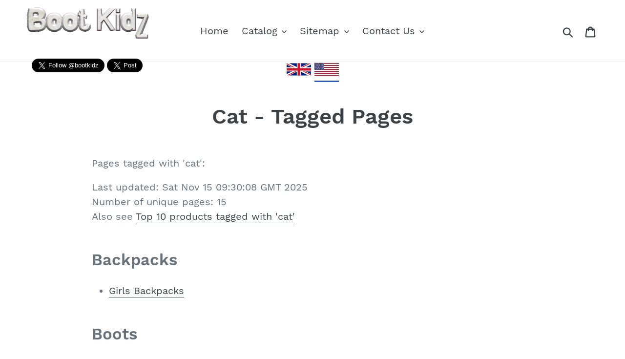

--- FILE ---
content_type: text/html; charset=utf-8
request_url: https://bootkidz.com/pages/tags-Cat
body_size: 19027
content:
<!doctype html>
<!--[if IE 9]> <html class="ie9 no-js" lang="en"> <![endif]-->
<!--[if (gt IE 9)|!(IE)]><!--> <html class="no-js" lang="en"> <!--<![endif]-->
<head>
<!-- Google tag (gtag.js) -->
<script async src="https://www.googletagmanager.com/gtag/js?id=G-H2Q6EELXL4"></script>
<script>
  window.dataLayer = window.dataLayer || [];
  function gtag(){dataLayer.push(arguments);}
  gtag('js', new Date());
  gtag('config', 'G-H2Q6EELXL4');
</script>
<!-- End Google Tag Manager -->
  
  <meta charset="utf-8">
  <meta http-equiv="X-UA-Compatible" content="IE=edge,chrome=1">
  <meta name="msvalidate.01" content="87886FEEDEB5F3776F5EBD951446FE1A" />
  <meta name="viewport" content="width=device-width,initial-scale=1">
  <meta name="theme-color" content="#557b97">
  <link rel="canonical" href="https://bootkidz.com/pages/tags-cat"><title>cat - Tagged Pages
&ndash; Bootkidz (USA)</title><meta name="description" content="Pages tagged with &#39;cat&#39;:Last updated: Sat Nov 15 09:30:08 GMT 2025Number of unique pages: 15Also see Top 10 products tagged with &#39;cat&#39; BackpacksGirls BackpacksBoots Pet Wellington Boots Pet Wellington Boots Page 2 Cat Cat Hand Puppet Cat Sofa Cat Soft Toy Cat Stickers Cat Sticky Notes Cat coat hook Cat umbrellas Kids C"><!-- /snippets/social-meta-tags.liquid -->




<meta property="og:site_name" content="Bootkidz (USA)">
<meta property="og:url" content="https://bootkidz.com/pages/tags-cat">
<meta property="og:title" content="cat - Tagged Pages">
<meta property="og:type" content="website">
<meta property="og:description" content="Pages tagged with &#39;cat&#39;:Last updated: Sat Nov 15 09:30:08 GMT 2025Number of unique pages: 15Also see Top 10 products tagged with &#39;cat&#39; BackpacksGirls BackpacksBoots Pet Wellington Boots Pet Wellington Boots Page 2 Cat Cat Hand Puppet Cat Sofa Cat Soft Toy Cat Stickers Cat Sticky Notes Cat coat hook Cat umbrellas Kids C">





  <meta name="twitter:site" content="@bootkidz">

<meta name="twitter:card" content="summary_large_image">
<meta name="twitter:title" content="cat - Tagged Pages">
<meta name="twitter:description" content="Pages tagged with &#39;cat&#39;:Last updated: Sat Nov 15 09:30:08 GMT 2025Number of unique pages: 15Also see Top 10 products tagged with &#39;cat&#39; BackpacksGirls BackpacksBoots Pet Wellington Boots Pet Wellington Boots Page 2 Cat Cat Hand Puppet Cat Sofa Cat Soft Toy Cat Stickers Cat Sticky Notes Cat coat hook Cat umbrellas Kids C">


  <link href="//bootkidz.com/cdn/shop/t/1/assets/theme.scss.css?v=134213576975026464941656109429" rel="stylesheet" type="text/css" media="all" />

  <script>
    var theme = {
      strings: {
        addToCart: "Add to cart",
        soldOut: "Sold out",
        unavailable: "Unavailable",
        regularPrice: "Regular price",
        sale: "Sale",
        showMore: "Show More",
        showLess: "Show Less",
        addressError: "Error looking up that address",
        addressNoResults: "No results for that address",
        addressQueryLimit: "You have exceeded the Google API usage limit. Consider upgrading to a \u003ca href=\"https:\/\/developers.google.com\/maps\/premium\/usage-limits\"\u003ePremium Plan\u003c\/a\u003e.",
        authError: "There was a problem authenticating your Google Maps account.",
        newWindow: "Opens in a new window.",
        external: "Opens external website.",
        newWindowExternal: "Opens external website in a new window."
      },
      moneyFormat: "${{amount}}"
    }

    document.documentElement.className = document.documentElement.className.replace('no-js', 'js');
  </script>

  <!--[if (lte IE 9) ]><script src="//bootkidz.com/cdn/shop/t/1/assets/match-media.min.js?v=22265819453975888031532275999" type="text/javascript"></script><![endif]--><!--[if (gt IE 9)|!(IE)]><!--><script src="//bootkidz.com/cdn/shop/t/1/assets/lazysizes.js?v=68441465964607740661532275999" async="async"></script><!--<![endif]-->
  <!--[if lte IE 9]><script src="//bootkidz.com/cdn/shop/t/1/assets/lazysizes.min.js?125"></script><![endif]-->

  <!--[if (gt IE 9)|!(IE)]><!--><script src="//bootkidz.com/cdn/shop/t/1/assets/vendor.js?v=121857302354663160541532275999" defer="defer"></script><!--<![endif]-->
  <!--[if lte IE 9]><script src="//bootkidz.com/cdn/shop/t/1/assets/vendor.js?v=121857302354663160541532275999"></script><![endif]-->

  <!--[if (gt IE 9)|!(IE)]><!--><script src="//bootkidz.com/cdn/shop/t/1/assets/theme.js?v=11615611305157307081639408035" defer="defer"></script><!--<![endif]-->
  <!--[if lte IE 9]><script src="//bootkidz.com/cdn/shop/t/1/assets/theme.js?v=11615611305157307081639408035"></script><![endif]-->

  <script src="//ajax.googleapis.com/ajax/libs/jquery/2.2.3/jquery.min.js" type="text/javascript"></script>
  <script src="//cdnjs.cloudflare.com/ajax/libs/jquery.lazy/1.7.9/jquery.lazy.min.js" type="text/javascript"></script>
  <script src="//cdnjs.cloudflare.com/ajax/libs/jquery.lazy/1.7.9/jquery.lazy.plugins.min.js" type="text/javascript"></script>
  <script src="//cdnjs.cloudflare.com/ajax/libs/magnific-popup.js/1.1.0/jquery.magnific-popup.min.js" type="text/javascript"></script>
  <script src="//cdnjs.cloudflare.com/ajax/libs/clipboard.js/2.0.0/clipboard.min.js" type="text/javascript"></script>
  <script src="//cdn.shopify.com/s/files/1/0001/1319/files/read-more.js?4710767003172269756" type="text/javascript"></script>
	<script src="//bootkidz.com/cdn/shop/t/1/assets/zoom.js?v=161651234249810115161532548593" type="text/javascript"></script>
  
  <link rel="stylesheet" href='https://cdnjs.cloudflare.com/ajax/libs/magnific-popup.js/1.1.0/magnific-popup.min.css' />
  
  <script>window.performance && window.performance.mark && window.performance.mark('shopify.content_for_header.start');</script><meta id="shopify-digital-wallet" name="shopify-digital-wallet" content="/7304347714/digital_wallets/dialog">
<script async="async" src="/checkouts/internal/preloads.js?locale=en-US"></script>
<script id="shopify-features" type="application/json">{"accessToken":"bf04f48ff1a18f49e852f594532b4dcc","betas":["rich-media-storefront-analytics"],"domain":"bootkidz.com","predictiveSearch":true,"shopId":7304347714,"locale":"en"}</script>
<script>var Shopify = Shopify || {};
Shopify.shop = "bootkidz-usa.myshopify.com";
Shopify.locale = "en";
Shopify.currency = {"active":"USD","rate":"1.0"};
Shopify.country = "US";
Shopify.theme = {"name":"Debut","id":32706265154,"schema_name":"Debut","schema_version":"7.0.0","theme_store_id":796,"role":"main"};
Shopify.theme.handle = "null";
Shopify.theme.style = {"id":null,"handle":null};
Shopify.cdnHost = "bootkidz.com/cdn";
Shopify.routes = Shopify.routes || {};
Shopify.routes.root = "/";</script>
<script type="module">!function(o){(o.Shopify=o.Shopify||{}).modules=!0}(window);</script>
<script>!function(o){function n(){var o=[];function n(){o.push(Array.prototype.slice.apply(arguments))}return n.q=o,n}var t=o.Shopify=o.Shopify||{};t.loadFeatures=n(),t.autoloadFeatures=n()}(window);</script>
<script id="shop-js-analytics" type="application/json">{"pageType":"page"}</script>
<script defer="defer" async type="module" src="//bootkidz.com/cdn/shopifycloud/shop-js/modules/v2/client.init-shop-cart-sync_IZsNAliE.en.esm.js"></script>
<script defer="defer" async type="module" src="//bootkidz.com/cdn/shopifycloud/shop-js/modules/v2/chunk.common_0OUaOowp.esm.js"></script>
<script type="module">
  await import("//bootkidz.com/cdn/shopifycloud/shop-js/modules/v2/client.init-shop-cart-sync_IZsNAliE.en.esm.js");
await import("//bootkidz.com/cdn/shopifycloud/shop-js/modules/v2/chunk.common_0OUaOowp.esm.js");

  window.Shopify.SignInWithShop?.initShopCartSync?.({"fedCMEnabled":true,"windoidEnabled":true});

</script>
<script id="__st">var __st={"a":7304347714,"offset":-18000,"reqid":"e4210ac3-f07b-4d97-9e7a-70e2d5d38dd6-1768501384","pageurl":"bootkidz.com\/pages\/tags-Cat","s":"pages-18963759170","u":"18dac263046b","p":"page","rtyp":"page","rid":18963759170};</script>
<script>window.ShopifyPaypalV4VisibilityTracking = true;</script>
<script id="captcha-bootstrap">!function(){'use strict';const t='contact',e='account',n='new_comment',o=[[t,t],['blogs',n],['comments',n],[t,'customer']],c=[[e,'customer_login'],[e,'guest_login'],[e,'recover_customer_password'],[e,'create_customer']],r=t=>t.map((([t,e])=>`form[action*='/${t}']:not([data-nocaptcha='true']) input[name='form_type'][value='${e}']`)).join(','),a=t=>()=>t?[...document.querySelectorAll(t)].map((t=>t.form)):[];function s(){const t=[...o],e=r(t);return a(e)}const i='password',u='form_key',d=['recaptcha-v3-token','g-recaptcha-response','h-captcha-response',i],f=()=>{try{return window.sessionStorage}catch{return}},m='__shopify_v',_=t=>t.elements[u];function p(t,e,n=!1){try{const o=window.sessionStorage,c=JSON.parse(o.getItem(e)),{data:r}=function(t){const{data:e,action:n}=t;return t[m]||n?{data:e,action:n}:{data:t,action:n}}(c);for(const[e,n]of Object.entries(r))t.elements[e]&&(t.elements[e].value=n);n&&o.removeItem(e)}catch(o){console.error('form repopulation failed',{error:o})}}const l='form_type',E='cptcha';function T(t){t.dataset[E]=!0}const w=window,h=w.document,L='Shopify',v='ce_forms',y='captcha';let A=!1;((t,e)=>{const n=(g='f06e6c50-85a8-45c8-87d0-21a2b65856fe',I='https://cdn.shopify.com/shopifycloud/storefront-forms-hcaptcha/ce_storefront_forms_captcha_hcaptcha.v1.5.2.iife.js',D={infoText:'Protected by hCaptcha',privacyText:'Privacy',termsText:'Terms'},(t,e,n)=>{const o=w[L][v],c=o.bindForm;if(c)return c(t,g,e,D).then(n);var r;o.q.push([[t,g,e,D],n]),r=I,A||(h.body.append(Object.assign(h.createElement('script'),{id:'captcha-provider',async:!0,src:r})),A=!0)});var g,I,D;w[L]=w[L]||{},w[L][v]=w[L][v]||{},w[L][v].q=[],w[L][y]=w[L][y]||{},w[L][y].protect=function(t,e){n(t,void 0,e),T(t)},Object.freeze(w[L][y]),function(t,e,n,w,h,L){const[v,y,A,g]=function(t,e,n){const i=e?o:[],u=t?c:[],d=[...i,...u],f=r(d),m=r(i),_=r(d.filter((([t,e])=>n.includes(e))));return[a(f),a(m),a(_),s()]}(w,h,L),I=t=>{const e=t.target;return e instanceof HTMLFormElement?e:e&&e.form},D=t=>v().includes(t);t.addEventListener('submit',(t=>{const e=I(t);if(!e)return;const n=D(e)&&!e.dataset.hcaptchaBound&&!e.dataset.recaptchaBound,o=_(e),c=g().includes(e)&&(!o||!o.value);(n||c)&&t.preventDefault(),c&&!n&&(function(t){try{if(!f())return;!function(t){const e=f();if(!e)return;const n=_(t);if(!n)return;const o=n.value;o&&e.removeItem(o)}(t);const e=Array.from(Array(32),(()=>Math.random().toString(36)[2])).join('');!function(t,e){_(t)||t.append(Object.assign(document.createElement('input'),{type:'hidden',name:u})),t.elements[u].value=e}(t,e),function(t,e){const n=f();if(!n)return;const o=[...t.querySelectorAll(`input[type='${i}']`)].map((({name:t})=>t)),c=[...d,...o],r={};for(const[a,s]of new FormData(t).entries())c.includes(a)||(r[a]=s);n.setItem(e,JSON.stringify({[m]:1,action:t.action,data:r}))}(t,e)}catch(e){console.error('failed to persist form',e)}}(e),e.submit())}));const S=(t,e)=>{t&&!t.dataset[E]&&(n(t,e.some((e=>e===t))),T(t))};for(const o of['focusin','change'])t.addEventListener(o,(t=>{const e=I(t);D(e)&&S(e,y())}));const B=e.get('form_key'),M=e.get(l),P=B&&M;t.addEventListener('DOMContentLoaded',(()=>{const t=y();if(P)for(const e of t)e.elements[l].value===M&&p(e,B);[...new Set([...A(),...v().filter((t=>'true'===t.dataset.shopifyCaptcha))])].forEach((e=>S(e,t)))}))}(h,new URLSearchParams(w.location.search),n,t,e,['guest_login'])})(!0,!0)}();</script>
<script integrity="sha256-4kQ18oKyAcykRKYeNunJcIwy7WH5gtpwJnB7kiuLZ1E=" data-source-attribution="shopify.loadfeatures" defer="defer" src="//bootkidz.com/cdn/shopifycloud/storefront/assets/storefront/load_feature-a0a9edcb.js" crossorigin="anonymous"></script>
<script data-source-attribution="shopify.dynamic_checkout.dynamic.init">var Shopify=Shopify||{};Shopify.PaymentButton=Shopify.PaymentButton||{isStorefrontPortableWallets:!0,init:function(){window.Shopify.PaymentButton.init=function(){};var t=document.createElement("script");t.src="https://bootkidz.com/cdn/shopifycloud/portable-wallets/latest/portable-wallets.en.js",t.type="module",document.head.appendChild(t)}};
</script>
<script data-source-attribution="shopify.dynamic_checkout.buyer_consent">
  function portableWalletsHideBuyerConsent(e){var t=document.getElementById("shopify-buyer-consent"),n=document.getElementById("shopify-subscription-policy-button");t&&n&&(t.classList.add("hidden"),t.setAttribute("aria-hidden","true"),n.removeEventListener("click",e))}function portableWalletsShowBuyerConsent(e){var t=document.getElementById("shopify-buyer-consent"),n=document.getElementById("shopify-subscription-policy-button");t&&n&&(t.classList.remove("hidden"),t.removeAttribute("aria-hidden"),n.addEventListener("click",e))}window.Shopify?.PaymentButton&&(window.Shopify.PaymentButton.hideBuyerConsent=portableWalletsHideBuyerConsent,window.Shopify.PaymentButton.showBuyerConsent=portableWalletsShowBuyerConsent);
</script>
<script data-source-attribution="shopify.dynamic_checkout.cart.bootstrap">document.addEventListener("DOMContentLoaded",(function(){function t(){return document.querySelector("shopify-accelerated-checkout-cart, shopify-accelerated-checkout")}if(t())Shopify.PaymentButton.init();else{new MutationObserver((function(e,n){t()&&(Shopify.PaymentButton.init(),n.disconnect())})).observe(document.body,{childList:!0,subtree:!0})}}));
</script>

<script>window.performance && window.performance.mark && window.performance.mark('shopify.content_for_header.end');</script>
  
<meta property="og:image" content="https://cdn.shopify.com/s/files/1/0073/0434/7714/files/bootkidz-logo_300x_ff15461e-1250-4a97-8614-6bb7051f6c4c.gif?height=628&pad_color=fff&v=1613742839&width=1200" />
<meta property="og:image:secure_url" content="https://cdn.shopify.com/s/files/1/0073/0434/7714/files/bootkidz-logo_300x_ff15461e-1250-4a97-8614-6bb7051f6c4c.gif?height=628&pad_color=fff&v=1613742839&width=1200" />
<meta property="og:image:width" content="1200" />
<meta property="og:image:height" content="628" />
<link href="https://monorail-edge.shopifysvc.com" rel="dns-prefetch">
<script>(function(){if ("sendBeacon" in navigator && "performance" in window) {try {var session_token_from_headers = performance.getEntriesByType('navigation')[0].serverTiming.find(x => x.name == '_s').description;} catch {var session_token_from_headers = undefined;}var session_cookie_matches = document.cookie.match(/_shopify_s=([^;]*)/);var session_token_from_cookie = session_cookie_matches && session_cookie_matches.length === 2 ? session_cookie_matches[1] : "";var session_token = session_token_from_headers || session_token_from_cookie || "";function handle_abandonment_event(e) {var entries = performance.getEntries().filter(function(entry) {return /monorail-edge.shopifysvc.com/.test(entry.name);});if (!window.abandonment_tracked && entries.length === 0) {window.abandonment_tracked = true;var currentMs = Date.now();var navigation_start = performance.timing.navigationStart;var payload = {shop_id: 7304347714,url: window.location.href,navigation_start,duration: currentMs - navigation_start,session_token,page_type: "page"};window.navigator.sendBeacon("https://monorail-edge.shopifysvc.com/v1/produce", JSON.stringify({schema_id: "online_store_buyer_site_abandonment/1.1",payload: payload,metadata: {event_created_at_ms: currentMs,event_sent_at_ms: currentMs}}));}}window.addEventListener('pagehide', handle_abandonment_event);}}());</script>
<script id="web-pixels-manager-setup">(function e(e,d,r,n,o){if(void 0===o&&(o={}),!Boolean(null===(a=null===(i=window.Shopify)||void 0===i?void 0:i.analytics)||void 0===a?void 0:a.replayQueue)){var i,a;window.Shopify=window.Shopify||{};var t=window.Shopify;t.analytics=t.analytics||{};var s=t.analytics;s.replayQueue=[],s.publish=function(e,d,r){return s.replayQueue.push([e,d,r]),!0};try{self.performance.mark("wpm:start")}catch(e){}var l=function(){var e={modern:/Edge?\/(1{2}[4-9]|1[2-9]\d|[2-9]\d{2}|\d{4,})\.\d+(\.\d+|)|Firefox\/(1{2}[4-9]|1[2-9]\d|[2-9]\d{2}|\d{4,})\.\d+(\.\d+|)|Chrom(ium|e)\/(9{2}|\d{3,})\.\d+(\.\d+|)|(Maci|X1{2}).+ Version\/(15\.\d+|(1[6-9]|[2-9]\d|\d{3,})\.\d+)([,.]\d+|)( \(\w+\)|)( Mobile\/\w+|) Safari\/|Chrome.+OPR\/(9{2}|\d{3,})\.\d+\.\d+|(CPU[ +]OS|iPhone[ +]OS|CPU[ +]iPhone|CPU IPhone OS|CPU iPad OS)[ +]+(15[._]\d+|(1[6-9]|[2-9]\d|\d{3,})[._]\d+)([._]\d+|)|Android:?[ /-](13[3-9]|1[4-9]\d|[2-9]\d{2}|\d{4,})(\.\d+|)(\.\d+|)|Android.+Firefox\/(13[5-9]|1[4-9]\d|[2-9]\d{2}|\d{4,})\.\d+(\.\d+|)|Android.+Chrom(ium|e)\/(13[3-9]|1[4-9]\d|[2-9]\d{2}|\d{4,})\.\d+(\.\d+|)|SamsungBrowser\/([2-9]\d|\d{3,})\.\d+/,legacy:/Edge?\/(1[6-9]|[2-9]\d|\d{3,})\.\d+(\.\d+|)|Firefox\/(5[4-9]|[6-9]\d|\d{3,})\.\d+(\.\d+|)|Chrom(ium|e)\/(5[1-9]|[6-9]\d|\d{3,})\.\d+(\.\d+|)([\d.]+$|.*Safari\/(?![\d.]+ Edge\/[\d.]+$))|(Maci|X1{2}).+ Version\/(10\.\d+|(1[1-9]|[2-9]\d|\d{3,})\.\d+)([,.]\d+|)( \(\w+\)|)( Mobile\/\w+|) Safari\/|Chrome.+OPR\/(3[89]|[4-9]\d|\d{3,})\.\d+\.\d+|(CPU[ +]OS|iPhone[ +]OS|CPU[ +]iPhone|CPU IPhone OS|CPU iPad OS)[ +]+(10[._]\d+|(1[1-9]|[2-9]\d|\d{3,})[._]\d+)([._]\d+|)|Android:?[ /-](13[3-9]|1[4-9]\d|[2-9]\d{2}|\d{4,})(\.\d+|)(\.\d+|)|Mobile Safari.+OPR\/([89]\d|\d{3,})\.\d+\.\d+|Android.+Firefox\/(13[5-9]|1[4-9]\d|[2-9]\d{2}|\d{4,})\.\d+(\.\d+|)|Android.+Chrom(ium|e)\/(13[3-9]|1[4-9]\d|[2-9]\d{2}|\d{4,})\.\d+(\.\d+|)|Android.+(UC? ?Browser|UCWEB|U3)[ /]?(15\.([5-9]|\d{2,})|(1[6-9]|[2-9]\d|\d{3,})\.\d+)\.\d+|SamsungBrowser\/(5\.\d+|([6-9]|\d{2,})\.\d+)|Android.+MQ{2}Browser\/(14(\.(9|\d{2,})|)|(1[5-9]|[2-9]\d|\d{3,})(\.\d+|))(\.\d+|)|K[Aa][Ii]OS\/(3\.\d+|([4-9]|\d{2,})\.\d+)(\.\d+|)/},d=e.modern,r=e.legacy,n=navigator.userAgent;return n.match(d)?"modern":n.match(r)?"legacy":"unknown"}(),u="modern"===l?"modern":"legacy",c=(null!=n?n:{modern:"",legacy:""})[u],f=function(e){return[e.baseUrl,"/wpm","/b",e.hashVersion,"modern"===e.buildTarget?"m":"l",".js"].join("")}({baseUrl:d,hashVersion:r,buildTarget:u}),m=function(e){var d=e.version,r=e.bundleTarget,n=e.surface,o=e.pageUrl,i=e.monorailEndpoint;return{emit:function(e){var a=e.status,t=e.errorMsg,s=(new Date).getTime(),l=JSON.stringify({metadata:{event_sent_at_ms:s},events:[{schema_id:"web_pixels_manager_load/3.1",payload:{version:d,bundle_target:r,page_url:o,status:a,surface:n,error_msg:t},metadata:{event_created_at_ms:s}}]});if(!i)return console&&console.warn&&console.warn("[Web Pixels Manager] No Monorail endpoint provided, skipping logging."),!1;try{return self.navigator.sendBeacon.bind(self.navigator)(i,l)}catch(e){}var u=new XMLHttpRequest;try{return u.open("POST",i,!0),u.setRequestHeader("Content-Type","text/plain"),u.send(l),!0}catch(e){return console&&console.warn&&console.warn("[Web Pixels Manager] Got an unhandled error while logging to Monorail."),!1}}}}({version:r,bundleTarget:l,surface:e.surface,pageUrl:self.location.href,monorailEndpoint:e.monorailEndpoint});try{o.browserTarget=l,function(e){var d=e.src,r=e.async,n=void 0===r||r,o=e.onload,i=e.onerror,a=e.sri,t=e.scriptDataAttributes,s=void 0===t?{}:t,l=document.createElement("script"),u=document.querySelector("head"),c=document.querySelector("body");if(l.async=n,l.src=d,a&&(l.integrity=a,l.crossOrigin="anonymous"),s)for(var f in s)if(Object.prototype.hasOwnProperty.call(s,f))try{l.dataset[f]=s[f]}catch(e){}if(o&&l.addEventListener("load",o),i&&l.addEventListener("error",i),u)u.appendChild(l);else{if(!c)throw new Error("Did not find a head or body element to append the script");c.appendChild(l)}}({src:f,async:!0,onload:function(){if(!function(){var e,d;return Boolean(null===(d=null===(e=window.Shopify)||void 0===e?void 0:e.analytics)||void 0===d?void 0:d.initialized)}()){var d=window.webPixelsManager.init(e)||void 0;if(d){var r=window.Shopify.analytics;r.replayQueue.forEach((function(e){var r=e[0],n=e[1],o=e[2];d.publishCustomEvent(r,n,o)})),r.replayQueue=[],r.publish=d.publishCustomEvent,r.visitor=d.visitor,r.initialized=!0}}},onerror:function(){return m.emit({status:"failed",errorMsg:"".concat(f," has failed to load")})},sri:function(e){var d=/^sha384-[A-Za-z0-9+/=]+$/;return"string"==typeof e&&d.test(e)}(c)?c:"",scriptDataAttributes:o}),m.emit({status:"loading"})}catch(e){m.emit({status:"failed",errorMsg:(null==e?void 0:e.message)||"Unknown error"})}}})({shopId: 7304347714,storefrontBaseUrl: "https://bootkidz.com",extensionsBaseUrl: "https://extensions.shopifycdn.com/cdn/shopifycloud/web-pixels-manager",monorailEndpoint: "https://monorail-edge.shopifysvc.com/unstable/produce_batch",surface: "storefront-renderer",enabledBetaFlags: ["2dca8a86"],webPixelsConfigList: [{"id":"shopify-app-pixel","configuration":"{}","eventPayloadVersion":"v1","runtimeContext":"STRICT","scriptVersion":"0450","apiClientId":"shopify-pixel","type":"APP","privacyPurposes":["ANALYTICS","MARKETING"]},{"id":"shopify-custom-pixel","eventPayloadVersion":"v1","runtimeContext":"LAX","scriptVersion":"0450","apiClientId":"shopify-pixel","type":"CUSTOM","privacyPurposes":["ANALYTICS","MARKETING"]}],isMerchantRequest: false,initData: {"shop":{"name":"Bootkidz (USA)","paymentSettings":{"currencyCode":"USD"},"myshopifyDomain":"bootkidz-usa.myshopify.com","countryCode":"GB","storefrontUrl":"https:\/\/bootkidz.com"},"customer":null,"cart":null,"checkout":null,"productVariants":[],"purchasingCompany":null},},"https://bootkidz.com/cdn","fcfee988w5aeb613cpc8e4bc33m6693e112",{"modern":"","legacy":""},{"shopId":"7304347714","storefrontBaseUrl":"https:\/\/bootkidz.com","extensionBaseUrl":"https:\/\/extensions.shopifycdn.com\/cdn\/shopifycloud\/web-pixels-manager","surface":"storefront-renderer","enabledBetaFlags":"[\"2dca8a86\"]","isMerchantRequest":"false","hashVersion":"fcfee988w5aeb613cpc8e4bc33m6693e112","publish":"custom","events":"[[\"page_viewed\",{}]]"});</script><script>
  window.ShopifyAnalytics = window.ShopifyAnalytics || {};
  window.ShopifyAnalytics.meta = window.ShopifyAnalytics.meta || {};
  window.ShopifyAnalytics.meta.currency = 'USD';
  var meta = {"page":{"pageType":"page","resourceType":"page","resourceId":18963759170,"requestId":"e4210ac3-f07b-4d97-9e7a-70e2d5d38dd6-1768501384"}};
  for (var attr in meta) {
    window.ShopifyAnalytics.meta[attr] = meta[attr];
  }
</script>
<script class="analytics">
  (function () {
    var customDocumentWrite = function(content) {
      var jquery = null;

      if (window.jQuery) {
        jquery = window.jQuery;
      } else if (window.Checkout && window.Checkout.$) {
        jquery = window.Checkout.$;
      }

      if (jquery) {
        jquery('body').append(content);
      }
    };

    var hasLoggedConversion = function(token) {
      if (token) {
        return document.cookie.indexOf('loggedConversion=' + token) !== -1;
      }
      return false;
    }

    var setCookieIfConversion = function(token) {
      if (token) {
        var twoMonthsFromNow = new Date(Date.now());
        twoMonthsFromNow.setMonth(twoMonthsFromNow.getMonth() + 2);

        document.cookie = 'loggedConversion=' + token + '; expires=' + twoMonthsFromNow;
      }
    }

    var trekkie = window.ShopifyAnalytics.lib = window.trekkie = window.trekkie || [];
    if (trekkie.integrations) {
      return;
    }
    trekkie.methods = [
      'identify',
      'page',
      'ready',
      'track',
      'trackForm',
      'trackLink'
    ];
    trekkie.factory = function(method) {
      return function() {
        var args = Array.prototype.slice.call(arguments);
        args.unshift(method);
        trekkie.push(args);
        return trekkie;
      };
    };
    for (var i = 0; i < trekkie.methods.length; i++) {
      var key = trekkie.methods[i];
      trekkie[key] = trekkie.factory(key);
    }
    trekkie.load = function(config) {
      trekkie.config = config || {};
      trekkie.config.initialDocumentCookie = document.cookie;
      var first = document.getElementsByTagName('script')[0];
      var script = document.createElement('script');
      script.type = 'text/javascript';
      script.onerror = function(e) {
        var scriptFallback = document.createElement('script');
        scriptFallback.type = 'text/javascript';
        scriptFallback.onerror = function(error) {
                var Monorail = {
      produce: function produce(monorailDomain, schemaId, payload) {
        var currentMs = new Date().getTime();
        var event = {
          schema_id: schemaId,
          payload: payload,
          metadata: {
            event_created_at_ms: currentMs,
            event_sent_at_ms: currentMs
          }
        };
        return Monorail.sendRequest("https://" + monorailDomain + "/v1/produce", JSON.stringify(event));
      },
      sendRequest: function sendRequest(endpointUrl, payload) {
        // Try the sendBeacon API
        if (window && window.navigator && typeof window.navigator.sendBeacon === 'function' && typeof window.Blob === 'function' && !Monorail.isIos12()) {
          var blobData = new window.Blob([payload], {
            type: 'text/plain'
          });

          if (window.navigator.sendBeacon(endpointUrl, blobData)) {
            return true;
          } // sendBeacon was not successful

        } // XHR beacon

        var xhr = new XMLHttpRequest();

        try {
          xhr.open('POST', endpointUrl);
          xhr.setRequestHeader('Content-Type', 'text/plain');
          xhr.send(payload);
        } catch (e) {
          console.log(e);
        }

        return false;
      },
      isIos12: function isIos12() {
        return window.navigator.userAgent.lastIndexOf('iPhone; CPU iPhone OS 12_') !== -1 || window.navigator.userAgent.lastIndexOf('iPad; CPU OS 12_') !== -1;
      }
    };
    Monorail.produce('monorail-edge.shopifysvc.com',
      'trekkie_storefront_load_errors/1.1',
      {shop_id: 7304347714,
      theme_id: 32706265154,
      app_name: "storefront",
      context_url: window.location.href,
      source_url: "//bootkidz.com/cdn/s/trekkie.storefront.cd680fe47e6c39ca5d5df5f0a32d569bc48c0f27.min.js"});

        };
        scriptFallback.async = true;
        scriptFallback.src = '//bootkidz.com/cdn/s/trekkie.storefront.cd680fe47e6c39ca5d5df5f0a32d569bc48c0f27.min.js';
        first.parentNode.insertBefore(scriptFallback, first);
      };
      script.async = true;
      script.src = '//bootkidz.com/cdn/s/trekkie.storefront.cd680fe47e6c39ca5d5df5f0a32d569bc48c0f27.min.js';
      first.parentNode.insertBefore(script, first);
    };
    trekkie.load(
      {"Trekkie":{"appName":"storefront","development":false,"defaultAttributes":{"shopId":7304347714,"isMerchantRequest":null,"themeId":32706265154,"themeCityHash":"11878303596207093014","contentLanguage":"en","currency":"USD","eventMetadataId":"ffd40bb8-a8df-4736-94a0-b6f59d5ac696"},"isServerSideCookieWritingEnabled":true,"monorailRegion":"shop_domain","enabledBetaFlags":["65f19447"]},"Session Attribution":{},"S2S":{"facebookCapiEnabled":false,"source":"trekkie-storefront-renderer","apiClientId":580111}}
    );

    var loaded = false;
    trekkie.ready(function() {
      if (loaded) return;
      loaded = true;

      window.ShopifyAnalytics.lib = window.trekkie;

      var originalDocumentWrite = document.write;
      document.write = customDocumentWrite;
      try { window.ShopifyAnalytics.merchantGoogleAnalytics.call(this); } catch(error) {};
      document.write = originalDocumentWrite;

      window.ShopifyAnalytics.lib.page(null,{"pageType":"page","resourceType":"page","resourceId":18963759170,"requestId":"e4210ac3-f07b-4d97-9e7a-70e2d5d38dd6-1768501384","shopifyEmitted":true});

      var match = window.location.pathname.match(/checkouts\/(.+)\/(thank_you|post_purchase)/)
      var token = match? match[1]: undefined;
      if (!hasLoggedConversion(token)) {
        setCookieIfConversion(token);
        
      }
    });


        var eventsListenerScript = document.createElement('script');
        eventsListenerScript.async = true;
        eventsListenerScript.src = "//bootkidz.com/cdn/shopifycloud/storefront/assets/shop_events_listener-3da45d37.js";
        document.getElementsByTagName('head')[0].appendChild(eventsListenerScript);

})();</script>
<script
  defer
  src="https://bootkidz.com/cdn/shopifycloud/perf-kit/shopify-perf-kit-3.0.3.min.js"
  data-application="storefront-renderer"
  data-shop-id="7304347714"
  data-render-region="gcp-us-central1"
  data-page-type="page"
  data-theme-instance-id="32706265154"
  data-theme-name="Debut"
  data-theme-version="7.0.0"
  data-monorail-region="shop_domain"
  data-resource-timing-sampling-rate="10"
  data-shs="true"
  data-shs-beacon="true"
  data-shs-export-with-fetch="true"
  data-shs-logs-sample-rate="1"
  data-shs-beacon-endpoint="https://bootkidz.com/api/collect"
></script>
</head>

<body class="template-page">

   <script>
    
     var getUrlParameter = function getUrlParameter(sParam) {
       var sPageURL = decodeURIComponent(window.location.search.substring(1)),
           sURLVariables = sPageURL.split('&'),
           sParameterName,
           i;

       for (i = 0; i < sURLVariables.length; i++) {
         sParameterName = sURLVariables[i].split('=');

         if (sParameterName[0] === sParam) {
           return sParameterName[1] === undefined ? true : sParameterName[1];
         }
       }
     };
    
     
      window.nomobads = 0;
    $(document).ready(function(){
	    checkparams();
    });

  
    function checkparams()
    {
        var brand = decodeURIComponent(getUrlParameter("brand"));
        if(brand != "undefined")
        {
          $("div.section-header h1").append(" - " + brand.replace(/\-+/g,' '));
            
          $(".productgroup").hide();
          brand = brand.replace(/\+/g, '-').replace(/\(+/g,'-').replace(/\)+/g,'-').replace(/\/+/g,'-').replace(/\.+/g,'-').replace(/\-+/g,'-').trimEnd("-");  
          
                    
          var pgs = $("a[data-brand='" + brand + "']").closest(".productgroup");

          if(pgs.length == 0)
          {
              pgs = $("a[data-brand='" + brand.toLowerCase() + "']").closest(".productgroup");
          }

          if(pgs.length == 0)
          {
              pgs = $("a[data-brand='" + brand.replace(/\-+/g,' ') + "']").closest(".productgroup");
          }

          
		  if(pgs.length > 0)
          {           	 
			$(".itemcount").append(" - filtered " + pgs.length + " (<a href='/pages/tags-cat'>show all</a>)");
			$(".productgroup").hide();
            pgs.each(function(idx)
            {       
              $(pgs[idx]).show();             
            });
            
            window.nomobads = 1;
          }
          		  else
          {
            $(".rte").after("<p class='notfound'>Not found - <a href='/pages/tags-cat'>show all</a></p>");
          } 
        }
        
        var colour = decodeURI(getUrlParameter("colour"));
        if(colour != "undefined")
        {
          $(".productgroup").hide();
        	colour = colour.replace(/\+/g, '-').replace(/\(+/g,'-').replace(/\)+/g,'-').replace(/\/+/g,'-').replace(/\.+/g,'-').replace(/\-+/g,'-').trimEnd("-").toLowerCase();  
            
            $("div.section-header h1").append(" - " + colour);

            var pgs = $("a[data-colour='" + colour + "']").closest(".productgroup");
		    
            if(pgs.length > 0)
            {              
              $(".itemcount").append(" - filtered " + pgs.length + " (<a href='/pages/tags-cat'>show all</a>)");
			  $(".productgroup").hide();
              pgs.each(function(idx)
              {       
                $(pgs[idx]).show();             
              });
              
              window.nomobads = 1;
            }
          		  else
          {
            $(".rte").after("<p class='notfound'>Not found - <a href='/pages/tags-cat'>show all</a></p>");
          } 
        }
      
              var color = decodeURI(getUrlParameter("color"));
        if(color != "undefined")
        {
          $(".productgroup").hide();
        	color = color.replace(/\+/g, '-').replace(/\(+/g,'-').replace(/\)+/g,'-').replace(/\/+/g,'-').replace(/\.+/g,'-').replace(/\-+/g,'-').trimEnd("-").toLowerCase();  
            
            $("div.section-header h1").append(" - " + color);

            var pgs = $("a[data-colour='" + color + "']").closest(".productgroup");
		    
            if(pgs.length > 0)
            {              
              $(".itemcount").append(" - filtered " + pgs.length + " (<a href='/pages/tags-cat'>show all</a>)");
			  $(".productgroup").hide();
              pgs.each(function(idx)
              {       
                $(pgs[idx]).show();             
              });
              
              window.nomobads = 1;
            }
          		  else
          {
            $(".rte").after("<p class='notfound'>Not found - <a href='/pages/tags-cat'>show all</a></p>");
          } 
        }
        
		var size = decodeURIComponent(getUrlParameter("size"));
		if(size != "undefined")
        {
          $(".productgroup").hide();
        	size = size.replace(/\+/g, '-').replace(/\(+/g,'-').replace(/\)+/g,'-').replace(/\/+/g,'-').replace(/\.+/g,'-').replace(/\-+/g,'-').trimEnd("-").toLowerCase();  

          $("div.section-header h1").append(" - " + ((size.indexOf("size")>0)?size:"size " + size));
          
          var pgs = $("a[data-size='" + size + "']").closest(".productgroup");

          if(pgs.length > 0)
          {
            $(".itemcount").append(" - filtered " + pgs.length + " (<a href='/pages/tags-cat'>show all</a>)");
            $(".productgroup").hide();
            pgs.each(function(idx)
            {       
              $(pgs[idx]).show();             
            });
            
            window.nomobads = 1;
          }
          		  else
          {
            $(".rte").after("<p class='notfound'>Not found - <a href='/pages/tags-cat'>show all</a></p>");
          } 
        }
      
      		var style = decodeURIComponent(getUrlParameter("style"));
		if(style != "undefined")
        {
          $(".productgroup").hide();
        	style = style.replace(/\+/g, '-').replace(/\(+/g,'-').replace(/\)+/g,'-').replace(/\/+/g,'-').replace(/\.+/g,'-').replace(/\-+/g,'-').trimEnd("-").toLowerCase();  

          $("div.section-header h1").append(" - " + ((size.indexOf("style")>0)?style:"style " + style));
          
          var pgs = $("a[data-style='" + style + "']").closest(".productgroup");

          if(pgs.length > 0)
          {
            $(".itemcount").append(" - filtered " + pgs.length + " (<a href='/pages/tags-cat'>show all</a>)");
            $(".productgroup").hide();
            pgs.each(function(idx)
            {       
              $(pgs[idx]).show();             
            });
            
            window.nomobads = 1;
          }
		  else
          {
            $(".rte").after("<p class='notfound'>Not found - <a href='/pages/tags-cat'>show all</a></p>");
          }           
        }
                
		var animal = decodeURIComponent(getUrlParameter("animal"));
		if(animal != "undefined")
        {
          	$(".productgroup").hide();
        	animal = animal.replace(/\+/g, '-').replace(/\(+/g,'-').replace(/\)+/g,'-').replace(/\/+/g,'-').replace(/\.+/g,'-').replace(/\-+/g,'-').trimEnd("-").toLowerCase();  

          $("h1.section-header--title").append(" - " + ((animal.indexOf("animal")>0)?animal:"animal " + animal));
          
          var pgs = $("a[data-animal='" + animal + "']").closest(".productgroup");

          if(pgs.length > 0)
          {
            $(".itemcount").append(" - filtered " + pgs.length + " (<a href='/pages/tags-cat'>show all</a>)");
            $(".productgroup").hide();
            pgs.each(function(idx)
            {       
              $(pgs[idx]).show();             
            });
            
            window.nomobads = 1;
          }
          else
          {
            $(".rte").after("<p>Not found - <a href='/pages/tags-cat'>show all</a></p>");
          }
        }                                          
      
    }
     
  </script>
  
  
  <a class="in-page-link visually-hidden skip-link" href="#MainContent">Skip to content</a>

  <div id="SearchDrawer" class="search-bar drawer drawer--top" role="dialog" aria-modal="true" aria-label="Search">
    <div class="search-bar__table">
      <div class="search-bar__table-cell search-bar__form-wrapper">
        <form class="search search-bar__form" action="/search" method="get" role="search">
          <input class="search__input search-bar__input" type="search" name="q" value="" placeholder="Search" aria-label="Search">
          <button class="search-bar__submit search__submit btn--link" type="submit">
            <svg aria-hidden="true" focusable="false" role="presentation" class="icon icon-search" viewBox="0 0 37 40"><path d="M35.6 36l-9.8-9.8c4.1-5.4 3.6-13.2-1.3-18.1-5.4-5.4-14.2-5.4-19.7 0-5.4 5.4-5.4 14.2 0 19.7 2.6 2.6 6.1 4.1 9.8 4.1 3 0 5.9-1 8.3-2.8l9.8 9.8c.4.4.9.6 1.4.6s1-.2 1.4-.6c.9-.9.9-2.1.1-2.9zm-20.9-8.2c-2.6 0-5.1-1-7-2.9-3.9-3.9-3.9-10.1 0-14C9.6 9 12.2 8 14.7 8s5.1 1 7 2.9c3.9 3.9 3.9 10.1 0 14-1.9 1.9-4.4 2.9-7 2.9z"/></svg>
            <span class="icon__fallback-text">Submit</span>
          </button>
        </form>
      </div>
      <div class="search-bar__table-cell text-right">
        <button type="button" class="btn--link search-bar__close js-drawer-close">
          <svg aria-hidden="true" focusable="false" role="presentation" class="icon icon-close" viewBox="0 0 37 40"><path d="M21.3 23l11-11c.8-.8.8-2 0-2.8-.8-.8-2-.8-2.8 0l-11 11-11-11c-.8-.8-2-.8-2.8 0-.8.8-.8 2 0 2.8l11 11-11 11c-.8.8-.8 2 0 2.8.4.4.9.6 1.4.6s1-.2 1.4-.6l11-11 11 11c.4.4.9.6 1.4.6s1-.2 1.4-.6c.8-.8.8-2 0-2.8l-11-11z"/></svg>
          <span class="icon__fallback-text">Close search</span>
        </button>
      </div>
    </div>
  </div>

  <div id="shopify-section-header" class="shopify-section">

<div data-section-id="header" data-section-type="header-section">
  

  <header class="site-header border-bottom logo--left" role="banner">
    <div class="grid grid--no-gutters grid--table site-header__mobile-nav">
      

      

      <div class="grid__item medium-up--one-quarter logo-align--left">
        
        
          <div class="h2 site-header__logo">
        
          
<a href="/" class="site-header__logo-image">
              
              <img class="lazyload js"
                   src="//bootkidz.com/cdn/shop/files/bootkidz-logo_300x_ff15461e-1250-4a97-8614-6bb7051f6c4c_300x300.gif?v=1613742839"
                   data-src="//bootkidz.com/cdn/shop/files/bootkidz-logo_300x_ff15461e-1250-4a97-8614-6bb7051f6c4c_{width}x.gif?v=1613742839"
                   data-widths="[180, 360, 540, 720, 900, 1080, 1296, 1512, 1728, 2048]"
                   data-aspectratio="3.883116883116883"
                   data-sizes="auto"
                   alt="Bootkidz (USA)"
                   style="max-width: 250px">
              <noscript>
                
                <img src="//bootkidz.com/cdn/shop/files/bootkidz-logo_300x_ff15461e-1250-4a97-8614-6bb7051f6c4c_250x.gif?v=1613742839"
                     srcset="//bootkidz.com/cdn/shop/files/bootkidz-logo_300x_ff15461e-1250-4a97-8614-6bb7051f6c4c_250x.gif?v=1613742839 1x, //bootkidz.com/cdn/shop/files/bootkidz-logo_300x_ff15461e-1250-4a97-8614-6bb7051f6c4c_250x@2x.gif?v=1613742839 2x"
                     alt="Bootkidz (USA)"
                     style="max-width: 250px;">
              </noscript>
            </a>
          
        
          </div>
        
      </div>

      
        <nav class="grid__item medium-up--one-half small--hide" id="AccessibleNav" role="navigation">
          <ul class="site-nav list--inline " id="SiteNav">
  



    
      <li>
        <a href="/" class="site-nav__link site-nav__link--main">Home</a>
      </li>
    
  



    
      <li class="site-nav--has-dropdown">
        <button class="site-nav__link site-nav__link--main site-nav__link--button" type="button" aria-haspopup="true" aria-expanded="false" aria-controls="SiteNavLabel-catalog">
          Catalog
          <svg aria-hidden="true" focusable="false" role="presentation" class="icon icon--wide icon-chevron-down" viewBox="0 0 498.98 284.49"><defs><style>.cls-1{fill:#231f20}</style></defs><path class="cls-1" d="M80.93 271.76A35 35 0 0 1 140.68 247l189.74 189.75L520.16 247a35 35 0 1 1 49.5 49.5L355.17 511a35 35 0 0 1-49.5 0L91.18 296.5a34.89 34.89 0 0 1-10.25-24.74z" transform="translate(-80.93 -236.76)"/></svg>
        </button>

        <div class="site-nav__dropdown" id="SiteNavLabel-catalog">
          
            <ul>
              
                <li >
                  <a href="https://bootkidz.com/products/chloe" class="site-nav__link site-nav__child-link">
                    Chloe
                  </a>
                </li>
              
                <li >
                  <a href="https://bootkidz.com/products/lucy" class="site-nav__link site-nav__child-link">
                    Lucy
                  </a>
                </li>
              
                <li >
                  <a href="https://bootkidz.com/products/joe" class="site-nav__link site-nav__child-link">
                    Joe
                  </a>
                </li>
              
                <li >
                  <a href="https://bootkidz.com/collections/all" class="site-nav__link site-nav__child-link site-nav__link--last">
                    All
                  </a>
                </li>
              
            </ul>
          
        </div>
      </li>
    
  



    
      <li class="site-nav--has-dropdown">
        <button class="site-nav__link site-nav__link--main site-nav__link--button" type="button" aria-haspopup="true" aria-expanded="false" aria-controls="SiteNavLabel-sitemap">
          Sitemap
          <svg aria-hidden="true" focusable="false" role="presentation" class="icon icon--wide icon-chevron-down" viewBox="0 0 498.98 284.49"><defs><style>.cls-1{fill:#231f20}</style></defs><path class="cls-1" d="M80.93 271.76A35 35 0 0 1 140.68 247l189.74 189.75L520.16 247a35 35 0 1 1 49.5 49.5L355.17 511a35 35 0 0 1-49.5 0L91.18 296.5a34.89 34.89 0 0 1-10.25-24.74z" transform="translate(-80.93 -236.76)"/></svg>
        </button>

        <div class="site-nav__dropdown" id="SiteNavLabel-sitemap">
          
            <ul>
              
                <li >
                  <a href="https://bootkidz.com/pages/top10" class="site-nav__link site-nav__child-link">
                    Top 10
                  </a>
                </li>
              
                <li >
                  <a href="/pages/brands" class="site-nav__link site-nav__child-link">
                    Brands
                  </a>
                </li>
              
                <li >
                  <a href="https://bootkidz.com/pages/styles" class="site-nav__link site-nav__child-link">
                    Styles
                  </a>
                </li>
              
                <li >
                  <a href="https://bootkidz.com/pages/colors" class="site-nav__link site-nav__child-link">
                    Colors
                  </a>
                </li>
              
                <li >
                  <a href="https://bootkidz.com/pages/sitemap" class="site-nav__link site-nav__child-link site-nav__link--last">
                    Sitemap
                  </a>
                </li>
              
            </ul>
          
        </div>
      </li>
    
  



    
      <li class="site-nav--has-dropdown">
        <button class="site-nav__link site-nav__link--main site-nav__link--button" type="button" aria-haspopup="true" aria-expanded="false" aria-controls="SiteNavLabel-contact-us">
          Contact Us
          <svg aria-hidden="true" focusable="false" role="presentation" class="icon icon--wide icon-chevron-down" viewBox="0 0 498.98 284.49"><defs><style>.cls-1{fill:#231f20}</style></defs><path class="cls-1" d="M80.93 271.76A35 35 0 0 1 140.68 247l189.74 189.75L520.16 247a35 35 0 1 1 49.5 49.5L355.17 511a35 35 0 0 1-49.5 0L91.18 296.5a34.89 34.89 0 0 1-10.25-24.74z" transform="translate(-80.93 -236.76)"/></svg>
        </button>

        <div class="site-nav__dropdown" id="SiteNavLabel-contact-us">
          
            <ul>
              
                <li >
                  <a href="https://www.bootkidz.co.uk/about" class="site-nav__link site-nav__child-link">
                    About
                  </a>
                </li>
              
                <li >
                  <a href="https://www.bootkidz.co.uk/blogs/timeline" class="site-nav__link site-nav__child-link">
                    Blog
                  </a>
                </li>
              
                <li >
                  <a href="https://bootkidz.com/pages/contact-us" class="site-nav__link site-nav__child-link site-nav__link--last">
                    Contact Us
                  </a>
                </li>
              
            </ul>
          
        </div>
      </li>
    
  
</ul>

        </nav>
      

      <div class="grid__item medium-up--one-quarter text-right site-header__icons">
        <div class="site-header__icons-wrapper">
          
            <div class="site-header__search site-header__icon small--hide">
              <form action="/search" method="get" class="search-header search" role="search">
  <input class="search-header__input search__input"
    type="search"
    name="q"
    placeholder="Search"
    aria-label="Search">
  <button class="search-header__submit search__submit btn--link site-header__icon" type="submit">
    <svg aria-hidden="true" focusable="false" role="presentation" class="icon icon-search" viewBox="0 0 37 40"><path d="M35.6 36l-9.8-9.8c4.1-5.4 3.6-13.2-1.3-18.1-5.4-5.4-14.2-5.4-19.7 0-5.4 5.4-5.4 14.2 0 19.7 2.6 2.6 6.1 4.1 9.8 4.1 3 0 5.9-1 8.3-2.8l9.8 9.8c.4.4.9.6 1.4.6s1-.2 1.4-.6c.9-.9.9-2.1.1-2.9zm-20.9-8.2c-2.6 0-5.1-1-7-2.9-3.9-3.9-3.9-10.1 0-14C9.6 9 12.2 8 14.7 8s5.1 1 7 2.9c3.9 3.9 3.9 10.1 0 14-1.9 1.9-4.4 2.9-7 2.9z"/></svg>
    <span class="icon__fallback-text">Submit</span>
  </button>
</form>

            </div>
          

          <button type="button" class="btn--link site-header__icon site-header__search-toggle js-drawer-open-top medium-up--hide">
            <svg aria-hidden="true" focusable="false" role="presentation" class="icon icon-search" viewBox="0 0 37 40"><path d="M35.6 36l-9.8-9.8c4.1-5.4 3.6-13.2-1.3-18.1-5.4-5.4-14.2-5.4-19.7 0-5.4 5.4-5.4 14.2 0 19.7 2.6 2.6 6.1 4.1 9.8 4.1 3 0 5.9-1 8.3-2.8l9.8 9.8c.4.4.9.6 1.4.6s1-.2 1.4-.6c.9-.9.9-2.1.1-2.9zm-20.9-8.2c-2.6 0-5.1-1-7-2.9-3.9-3.9-3.9-10.1 0-14C9.6 9 12.2 8 14.7 8s5.1 1 7 2.9c3.9 3.9 3.9 10.1 0 14-1.9 1.9-4.4 2.9-7 2.9z"/></svg>
            <span class="icon__fallback-text">Search</span>
          </button>

          

          <a href="/cart" class="site-header__icon site-header__cart">
            <svg aria-hidden="true" focusable="false" role="presentation" class="icon icon-cart" viewBox="0 0 37 40"><path d="M36.5 34.8L33.3 8h-5.9C26.7 3.9 23 .8 18.5.8S10.3 3.9 9.6 8H3.7L.5 34.8c-.2 1.5.4 2.4.9 3 .5.5 1.4 1.2 3.1 1.2h28c1.3 0 2.4-.4 3.1-1.3.7-.7 1-1.8.9-2.9zm-18-30c2.2 0 4.1 1.4 4.7 3.2h-9.5c.7-1.9 2.6-3.2 4.8-3.2zM4.5 35l2.8-23h2.2v3c0 1.1.9 2 2 2s2-.9 2-2v-3h10v3c0 1.1.9 2 2 2s2-.9 2-2v-3h2.2l2.8 23h-28z"/></svg>
            <span class="icon__fallback-text">Cart</span>
            
          </a>

          
            <button type="button" class="btn--link site-header__icon site-header__menu js-mobile-nav-toggle mobile-nav--open" aria-controls="navigation"  aria-expanded="false" aria-label="Menu">
              <svg aria-hidden="true" focusable="false" role="presentation" class="icon icon-hamburger" viewBox="0 0 37 40"><path d="M33.5 25h-30c-1.1 0-2-.9-2-2s.9-2 2-2h30c1.1 0 2 .9 2 2s-.9 2-2 2zm0-11.5h-30c-1.1 0-2-.9-2-2s.9-2 2-2h30c1.1 0 2 .9 2 2s-.9 2-2 2zm0 23h-30c-1.1 0-2-.9-2-2s.9-2 2-2h30c1.1 0 2 .9 2 2s-.9 2-2 2z"/></svg>
              <svg aria-hidden="true" focusable="false" role="presentation" class="icon icon-close" viewBox="0 0 37 40"><path d="M21.3 23l11-11c.8-.8.8-2 0-2.8-.8-.8-2-.8-2.8 0l-11 11-11-11c-.8-.8-2-.8-2.8 0-.8.8-.8 2 0 2.8l11 11-11 11c-.8.8-.8 2 0 2.8.4.4.9.6 1.4.6s1-.2 1.4-.6l11-11 11 11c.4.4.9.6 1.4.6s1-.2 1.4-.6c.8-.8.8-2 0-2.8l-11-11z"/></svg>
            </button>
          
        </div>

      </div>
    </div>

    <nav class="mobile-nav-wrapper medium-up--hide" role="navigation">
      <ul id="MobileNav" class="mobile-nav">
        
<li class="mobile-nav__item border-bottom">
            
              <a href="/" class="mobile-nav__link">
                Home
              </a>
            
          </li>
        
<li class="mobile-nav__item border-bottom">
            
              
              <button type="button" class="btn--link js-toggle-submenu mobile-nav__link" data-target="catalog-2" data-level="1" aria-expanded="false">
                Catalog
                <div class="mobile-nav__icon">
                  <svg aria-hidden="true" focusable="false" role="presentation" class="icon icon-chevron-right" viewBox="0 0 284.49 498.98"><defs><style>.cls-1{fill:#231f20}</style></defs><path class="cls-1" d="M223.18 628.49a35 35 0 0 1-24.75-59.75L388.17 379 198.43 189.26a35 35 0 0 1 49.5-49.5l214.49 214.49a35 35 0 0 1 0 49.5L247.93 618.24a34.89 34.89 0 0 1-24.75 10.25z" transform="translate(-188.18 -129.51)"/></svg>
                </div>
              </button>
              <ul class="mobile-nav__dropdown" data-parent="catalog-2" data-level="2">
                <li class="visually-hidden" tabindex="-1" data-menu-title="2">Catalog Menu</li>
                <li class="mobile-nav__item border-bottom">
                  <div class="mobile-nav__table">
                    <div class="mobile-nav__table-cell mobile-nav__return">
                      <button class="btn--link js-toggle-submenu mobile-nav__return-btn" type="button" aria-expanded="true" aria-label="Catalog">
                        <svg aria-hidden="true" focusable="false" role="presentation" class="icon icon-chevron-left" viewBox="0 0 284.49 498.98"><defs><style>.cls-1{fill:#231f20}</style></defs><path class="cls-1" d="M437.67 129.51a35 35 0 0 1 24.75 59.75L272.67 379l189.75 189.74a35 35 0 1 1-49.5 49.5L198.43 403.75a35 35 0 0 1 0-49.5l214.49-214.49a34.89 34.89 0 0 1 24.75-10.25z" transform="translate(-188.18 -129.51)"/></svg>
                      </button>
                    </div>
                    <span class="mobile-nav__sublist-link mobile-nav__sublist-header mobile-nav__sublist-header--main-nav-parent">
                      Catalog
                    </span>
                  </div>
                </li>

                
                  <li class="mobile-nav__item border-bottom">
                    
                      <a href="https://bootkidz.com/products/chloe" class="mobile-nav__sublist-link">
                        Chloe
                      </a>
                    
                  </li>
                
                  <li class="mobile-nav__item border-bottom">
                    
                      <a href="https://bootkidz.com/products/lucy" class="mobile-nav__sublist-link">
                        Lucy
                      </a>
                    
                  </li>
                
                  <li class="mobile-nav__item border-bottom">
                    
                      <a href="https://bootkidz.com/products/joe" class="mobile-nav__sublist-link">
                        Joe
                      </a>
                    
                  </li>
                
                  <li class="mobile-nav__item">
                    
                      <a href="https://bootkidz.com/collections/all" class="mobile-nav__sublist-link">
                        All
                      </a>
                    
                  </li>
                
              </ul>
            
          </li>
        
<li class="mobile-nav__item border-bottom">
            
              
              <button type="button" class="btn--link js-toggle-submenu mobile-nav__link" data-target="sitemap-3" data-level="1" aria-expanded="false">
                Sitemap
                <div class="mobile-nav__icon">
                  <svg aria-hidden="true" focusable="false" role="presentation" class="icon icon-chevron-right" viewBox="0 0 284.49 498.98"><defs><style>.cls-1{fill:#231f20}</style></defs><path class="cls-1" d="M223.18 628.49a35 35 0 0 1-24.75-59.75L388.17 379 198.43 189.26a35 35 0 0 1 49.5-49.5l214.49 214.49a35 35 0 0 1 0 49.5L247.93 618.24a34.89 34.89 0 0 1-24.75 10.25z" transform="translate(-188.18 -129.51)"/></svg>
                </div>
              </button>
              <ul class="mobile-nav__dropdown" data-parent="sitemap-3" data-level="2">
                <li class="visually-hidden" tabindex="-1" data-menu-title="2">Sitemap Menu</li>
                <li class="mobile-nav__item border-bottom">
                  <div class="mobile-nav__table">
                    <div class="mobile-nav__table-cell mobile-nav__return">
                      <button class="btn--link js-toggle-submenu mobile-nav__return-btn" type="button" aria-expanded="true" aria-label="Sitemap">
                        <svg aria-hidden="true" focusable="false" role="presentation" class="icon icon-chevron-left" viewBox="0 0 284.49 498.98"><defs><style>.cls-1{fill:#231f20}</style></defs><path class="cls-1" d="M437.67 129.51a35 35 0 0 1 24.75 59.75L272.67 379l189.75 189.74a35 35 0 1 1-49.5 49.5L198.43 403.75a35 35 0 0 1 0-49.5l214.49-214.49a34.89 34.89 0 0 1 24.75-10.25z" transform="translate(-188.18 -129.51)"/></svg>
                      </button>
                    </div>
                    <span class="mobile-nav__sublist-link mobile-nav__sublist-header mobile-nav__sublist-header--main-nav-parent">
                      Sitemap
                    </span>
                  </div>
                </li>

                
                  <li class="mobile-nav__item border-bottom">
                    
                      <a href="https://bootkidz.com/pages/top10" class="mobile-nav__sublist-link">
                        Top 10
                      </a>
                    
                  </li>
                
                  <li class="mobile-nav__item border-bottom">
                    
                      <a href="/pages/brands" class="mobile-nav__sublist-link">
                        Brands
                      </a>
                    
                  </li>
                
                  <li class="mobile-nav__item border-bottom">
                    
                      <a href="https://bootkidz.com/pages/styles" class="mobile-nav__sublist-link">
                        Styles
                      </a>
                    
                  </li>
                
                  <li class="mobile-nav__item border-bottom">
                    
                      <a href="https://bootkidz.com/pages/colors" class="mobile-nav__sublist-link">
                        Colors
                      </a>
                    
                  </li>
                
                  <li class="mobile-nav__item">
                    
                      <a href="https://bootkidz.com/pages/sitemap" class="mobile-nav__sublist-link">
                        Sitemap
                      </a>
                    
                  </li>
                
              </ul>
            
          </li>
        
<li class="mobile-nav__item">
            
              
              <button type="button" class="btn--link js-toggle-submenu mobile-nav__link" data-target="contact-us-4" data-level="1" aria-expanded="false">
                Contact Us
                <div class="mobile-nav__icon">
                  <svg aria-hidden="true" focusable="false" role="presentation" class="icon icon-chevron-right" viewBox="0 0 284.49 498.98"><defs><style>.cls-1{fill:#231f20}</style></defs><path class="cls-1" d="M223.18 628.49a35 35 0 0 1-24.75-59.75L388.17 379 198.43 189.26a35 35 0 0 1 49.5-49.5l214.49 214.49a35 35 0 0 1 0 49.5L247.93 618.24a34.89 34.89 0 0 1-24.75 10.25z" transform="translate(-188.18 -129.51)"/></svg>
                </div>
              </button>
              <ul class="mobile-nav__dropdown" data-parent="contact-us-4" data-level="2">
                <li class="visually-hidden" tabindex="-1" data-menu-title="2">Contact Us Menu</li>
                <li class="mobile-nav__item border-bottom">
                  <div class="mobile-nav__table">
                    <div class="mobile-nav__table-cell mobile-nav__return">
                      <button class="btn--link js-toggle-submenu mobile-nav__return-btn" type="button" aria-expanded="true" aria-label="Contact Us">
                        <svg aria-hidden="true" focusable="false" role="presentation" class="icon icon-chevron-left" viewBox="0 0 284.49 498.98"><defs><style>.cls-1{fill:#231f20}</style></defs><path class="cls-1" d="M437.67 129.51a35 35 0 0 1 24.75 59.75L272.67 379l189.75 189.74a35 35 0 1 1-49.5 49.5L198.43 403.75a35 35 0 0 1 0-49.5l214.49-214.49a34.89 34.89 0 0 1 24.75-10.25z" transform="translate(-188.18 -129.51)"/></svg>
                      </button>
                    </div>
                    <span class="mobile-nav__sublist-link mobile-nav__sublist-header mobile-nav__sublist-header--main-nav-parent">
                      Contact Us
                    </span>
                  </div>
                </li>

                
                  <li class="mobile-nav__item border-bottom">
                    
                      <a href="https://www.bootkidz.co.uk/about" class="mobile-nav__sublist-link">
                        About
                      </a>
                    
                  </li>
                
                  <li class="mobile-nav__item border-bottom">
                    
                      <a href="https://www.bootkidz.co.uk/blogs/timeline" class="mobile-nav__sublist-link">
                        Blog
                      </a>
                    
                  </li>
                
                  <li class="mobile-nav__item">
                    
                      <a href="https://bootkidz.com/pages/contact-us" class="mobile-nav__sublist-link">
                        Contact Us
                      </a>
                    
                  </li>
                
              </ul>
            
          </li>
        
      </ul>
    </nav>
  </header>

  
</div>



<script type="application/ld+json">
{
  "@context": "http://schema.org",
  "@type": "Organization",
  "name": "Bootkidz (USA)",
  
    
    "logo": "https://bootkidz.com/cdn/shop/files/bootkidz-logo_300x_ff15461e-1250-4a97-8614-6bb7051f6c4c_299x.gif?v=1613742839",
  
  "sameAs": [
    "https://twitter.com/bootkidz",
    "https://facebook.com/bootkidz",
    "https://pinterest.com/bootkidz",
    "https://instagram.com/bootkidz",
    "https://bootkidz.tumblr.com",
    "",
    "https://www.youtube.com/bootkidz",
    ""
  ],
  "url": "https://bootkidz.com/pages/tags-cat"
}
</script>


</div>

  <div class="page-container" id="PageContainer">

    
  <div style='margin:0px auto;width:100%;height:30px;text-align:center;cursor:pointer;'>
    	<a href="http://www.bootkidz.co.uk/pages/tags-cat">
    	<svg xmlns="http://www.w3.org/2000/svg" viewBox="0 0 60 30" width="50" height="30">
			<clipPath id="t">
				<path d="M30,15 h30 v15 z v15 h-30 z h-30 v-15 z v-15 h30 z"/>
			</clipPath>
			<path d="M0,0 v30 h60 v-30 z" fill="#00247d"/>
			<path d="M0,0 L60,30 M60,0 L0,30" stroke="#fff" stroke-width="6"/>
			<path d="M0,0 L60,30 M60,0 L0,30" clip-path="url(#t)" stroke="#cf142b" stroke-width="4"/>
			<path d="M30,0 v30 M0,15 h60" stroke="#fff" stroke-width="10"/>
			<path d="M30,0 v30 M0,15 h60" stroke="#cf142b" stroke-width="6"/>
		</svg>
    	</a>
       
    	<a style='border-bottom:3px solid #2159DB;border-left:none;border-top:none;border-right:none;display:inline-block;' href="#">
        <svg xmlns="http://www.w3.org/2000/svg" xmlns:xlink="http://www.w3.org/1999/xlink" width="50" height="30" viewBox="0 0 7410 3900">
        <rect width="7410" height="3900" fill="#b22234"/>
        <path d="M0,450H7410m0,600H0m0,600H7410m0,600H0m0,600H7410m0,600H0" stroke="#fff" stroke-width="300"/>
        <rect width="2964" height="2100" fill="#3c3b6e"/>
        <g fill="#fff">
        <g id="s18">
        <g id="s9">
        <g id="s5">
        <g id="s4">
        <path id="s" d="M247,90 317.534230,307.082039 132.873218,172.917961H361.126782L176.465770,307.082039z"/>
        <use xlink:href="#s" y="420"/>
        <use xlink:href="#s" y="840"/>
        <use xlink:href="#s" y="1260"/>
        </g>
        <use xlink:href="#s" y="1680"/>
        </g>
        <use xlink:href="#s4" x="247" y="210"/>
        </g>
        <use xlink:href="#s9" x="494"/>
        </g>
        <use xlink:href="#s18" x="988"/>
        <use xlink:href="#s9" x="1976"/>
        <use xlink:href="#s5" x="2470"/>
        </g>
        </svg>
    </a>
    
  </div>

    
    <main class="main-content js-focus-hidden" id="MainContent" role="main" tabindex="-1">
      <div class="page-width">
  <div class="grid">
    <div class="grid__item medium-up--five-sixths medium-up--push-one-twelfth">
      <div class="section-header text-center">
        <h1>cat - Tagged Pages</h1>
      </div>

      <div class="rte">
        <p>Pages tagged with 'cat':</p><div class="lastupdated">Last updated: Sat Nov 15 09:30:08 GMT 2025</div><div class="itemcount">Number of unique pages: 15</div><div class="relatedpages">Also see <a href="/pages/top10-cat">Top 10 products tagged with 'cat'</a>
</div><h3>Backpacks</h3><ul><li><a href="Girls-Backpacks">Girls Backpacks</a></li></ul><h3>Boots</h3><ul>
<li><a href="Pet-Wellington-Boots">Pet Wellington Boots</a></li>
<li><a href="Pet-Wellington-Boots-Page-2">Pet Wellington Boots Page 2</a></li>
</ul><h3>Cat</h3><ul>
<li><a href="Cat-Hand-Puppet">Cat Hand Puppet</a></li>
<li><a href="Cat-Sofa">Cat Sofa</a></li>
<li><a href="Cat-Soft-Toy">Cat Soft Toy</a></li>
<li><a href="Cat-Stickers">Cat Stickers</a></li>
<li><a href="Cat-Sticky-Notes">Cat Sticky Notes</a></li>
<li><a href="Cat-coat-hook">Cat coat hook</a></li>
<li><a href="Cat-umbrellas">Cat umbrellas</a></li>
<li><a href="Kids-Cat-Slippers">Kids Cat Slippers</a></li>
<li><a href="Robot-Cat">Robot Cat</a></li>
<li><a href="cat-mannequin">cat mannequin</a></li>
<li><a href="cat-wellies">cat wellies</a></li>
</ul><h3>Coat</h3><ul><li><a href="Cat-coat-hook">Cat coat hook</a></li></ul><h3>Girls</h3><ul><li><a href="Girls-Backpacks">Girls Backpacks</a></li></ul><h3>Hand</h3><ul><li><a href="Cat-Hand-Puppet">Cat Hand Puppet</a></li></ul><h3>Hook</h3><ul><li><a href="Cat-coat-hook">Cat coat hook</a></li></ul><h3>Kids</h3><ul><li><a href="Kids-Cat-Slippers">Kids Cat Slippers</a></li></ul><h3>Mannequin</h3><ul><li><a href="cat-mannequin">cat mannequin</a></li></ul><h3>Notes</h3><ul><li><a href="Cat-Sticky-Notes">Cat Sticky Notes</a></li></ul><h3>Page</h3><ul><li><a href="Pet-Wellington-Boots-Page-2">Pet Wellington Boots Page 2</a></li></ul><h3>Pet</h3><ul>
<li><a href="Pet-Wellington-Boots">Pet Wellington Boots</a></li>
<li><a href="Pet-Wellington-Boots-Page-2">Pet Wellington Boots Page 2</a></li>
</ul><h3>Puppet</h3><ul><li><a href="Cat-Hand-Puppet">Cat Hand Puppet</a></li></ul><h3>Robot</h3><ul><li><a href="Robot-Cat">Robot Cat</a></li></ul><h3>Slippers</h3><ul><li><a href="Kids-Cat-Slippers">Kids Cat Slippers</a></li></ul><h3>Sofa</h3><ul><li><a href="Cat-Sofa">Cat Sofa</a></li></ul><h3>Soft</h3><ul><li><a href="Cat-Soft-Toy">Cat Soft Toy</a></li></ul><h3>Stickers</h3><ul><li><a href="Cat-Stickers">Cat Stickers</a></li></ul><h3>Sticky</h3><ul><li><a href="Cat-Sticky-Notes">Cat Sticky Notes</a></li></ul><h3>Toy</h3><ul><li><a href="Cat-Soft-Toy">Cat Soft Toy</a></li></ul><h3>Umbrellas</h3><ul><li><a href="Cat-umbrellas">Cat umbrellas</a></li></ul><h3>Wellies</h3><ul><li><a href="cat-wellies">cat wellies</a></li></ul><h3>Wellington</h3><ul>
<li><a href="Pet-Wellington-Boots">Pet Wellington Boots</a></li>
<li><a href="Pet-Wellington-Boots-Page-2">Pet Wellington Boots Page 2</a></li>
</ul><h3>chair</h3><ul><li><a href="lion-chair">lion chair</a></li></ul><h3>lion</h3><ul><li><a href="lion-chair">lion chair</a></li></ul><hr><p class="publisheddate">Published date: 2018-07-25 01:24:09</p>
      </div>
    </div>
  </div>
</div>


<script>

  $(document).ready(function(){


      $(".section-header--title").before("<img src='https://cdn.shopify.com/s/files/1/0001/1319/files/guarentee.png?15268149915686797654' />");


    if($(".ismobile:hidden").length != 0)
    {
      if(window.nomobads == 1)
      {
        $("#shopify-section-footer").before("<div style='clear:both;width:90%;margin:0px auto;text-align:center;font-size:2em;padding:10px;border:1px solid red;margin-bottom:20px;'><a href='" + location.protocol + '//' + location.host + location.pathname + "'>Show All</a></div>"); 
      }
    }
    
    
    });
  
</script>
    </main>

    <div id="shopify-section-footer" class="shopify-section">

<footer class="site-footer" role="contentinfo">
  <div class="page-width">
    <div class="grid grid--no-gutters">
      <div class="grid__item medium-up--one-half">
        
      </div>

      <div class="grid__item medium-up--one-half">
        
      </div>

      
        <div class="grid__item medium-up--one-half">
          <div class="site-footer__newsletter"><form method="post" action="/contact#ContactFooter" id="ContactFooter" accept-charset="UTF-8" class="contact-form" novalidate="novalidate"><input type="hidden" name="form_type" value="customer" /><input type="hidden" name="utf8" value="✓" />
              

              <label for="Email" class="h4">Join our mailing list</label>
              
                <div class="rte"><p>Sign-up for news and updates (infrequent)</p></div>
              
              <div class="input-group">
                <input type="hidden" name="contact[tags]" value="newsletter">
                <input type="email"
                  name="contact[email]"
                  id="ContactFooter-email"
                  class="input-group__field newsletter__input"
                  value=""
                  placeholder="Email address"
                  autocorrect="off"
                  autocapitalize="off"
                  >
                <span class="input-group__btn">
                  <button type="submit" class="btn newsletter__submit" name="commit" id="Subscribe">
                    <span class="newsletter__submit-text--large">Subscribe</span>
                  </button>
                </span>
                <span id="ContactFooter-email-error" class="input-error-message"><svg aria-hidden="true" focusable="false" role="presentation" class="icon icon-error" viewBox="0 0 14 14"><path d="M7 14A7 7 0 1 0 7 0a7 7 0 0 0 0 14zm-1.05-3.85A1.05 1.05 0 1 1 7 11.2a1.008 1.008 0 0 1-1.05-1.05zm.381-1.981l-.266-5.25h1.841l-.255 5.25h-1.32z"/></svg>  .</span>
              </div>
            </form>
          </div>
        </div>
      
    </div>

    <div class="grid grid--no-gutters site-footer__secondary-wrapper ">
      
        <div class="grid__item medium-up--one-half">
          <ul class="list--inline site-footer__social-icons social-icons site-footer__subwrapper">
            
              <li>
                <a class="social-icons__link" href="https://facebook.com/bootkidz" aria-describedby="a11y-external-message">
                  <svg aria-hidden="true" focusable="false" role="presentation" class="icon icon-facebook" viewBox="0 0 20 20"><path fill="#444" d="M18.05.811q.439 0 .744.305t.305.744v16.637q0 .439-.305.744t-.744.305h-4.732v-7.221h2.415l.342-2.854h-2.757v-1.83q0-.659.293-1t1.073-.342h1.488V3.762q-.976-.098-2.171-.098-1.634 0-2.635.964t-1 2.72V9.47H7.951v2.854h2.415v7.221H1.413q-.439 0-.744-.305t-.305-.744V1.859q0-.439.305-.744T1.413.81H18.05z"/></svg>
                  <span class="icon__fallback-text">Facebook</span>
                </a>
              </li>
            
            
              <li>
                <a class="social-icons__link" href="https://twitter.com/bootkidz" aria-describedby="a11y-external-message">
                  <svg aria-hidden="true" focusable="false" role="presentation" class="icon icon-twitter" viewBox="0 0 20 20"><path fill="#444" d="M19.551 4.208q-.815 1.202-1.956 2.038 0 .082.02.255t.02.255q0 1.589-.469 3.179t-1.426 3.036-2.272 2.567-3.158 1.793-3.963.672q-3.301 0-6.031-1.773.571.041.937.041 2.751 0 4.911-1.671-1.284-.02-2.292-.784T2.456 11.85q.346.082.754.082.55 0 1.039-.163-1.365-.285-2.262-1.365T1.09 7.918v-.041q.774.408 1.773.448-.795-.53-1.263-1.396t-.469-1.864q0-1.019.509-1.997 1.487 1.854 3.596 2.924T9.81 7.184q-.143-.509-.143-.897 0-1.63 1.161-2.781t2.832-1.151q.815 0 1.569.326t1.284.917q1.345-.265 2.506-.958-.428 1.386-1.732 2.18 1.243-.163 2.262-.611z"/></svg>
                  <span class="icon__fallback-text">Twitter</span>
                </a>
              </li>
            
            
              <li>
                <a class="social-icons__link" href="https://pinterest.com/bootkidz" aria-describedby="a11y-external-message">
                  <svg aria-hidden="true" focusable="false" role="presentation" class="icon icon-pinterest" viewBox="0 0 20 20"><path fill="#444" d="M9.958.811q1.903 0 3.635.744t2.988 2 2 2.988.744 3.635q0 2.537-1.256 4.696t-3.415 3.415-4.696 1.256q-1.39 0-2.659-.366.707-1.147.951-2.025l.659-2.561q.244.463.903.817t1.39.354q1.464 0 2.622-.842t1.793-2.305.634-3.293q0-2.171-1.671-3.769t-4.257-1.598q-1.586 0-2.903.537T5.298 5.897 4.066 7.775t-.427 2.037q0 1.268.476 2.22t1.427 1.342q.171.073.293.012t.171-.232q.171-.61.195-.756.098-.268-.122-.512-.634-.707-.634-1.83 0-1.854 1.281-3.183t3.354-1.329q1.83 0 2.854 1t1.025 2.61q0 1.342-.366 2.476t-1.049 1.817-1.561.683q-.732 0-1.195-.537t-.293-1.269q.098-.342.256-.878t.268-.915.207-.817.098-.732q0-.61-.317-1t-.927-.39q-.756 0-1.269.695t-.512 1.744q0 .39.061.756t.134.537l.073.171q-1 4.342-1.22 5.098-.195.927-.146 2.171-2.513-1.122-4.062-3.44T.59 10.177q0-3.879 2.744-6.623T9.957.81z"/></svg>
                  <span class="icon__fallback-text">Pinterest</span>
                </a>
              </li>
            
            
              <li>
                <a class="social-icons__link" href="https://instagram.com/bootkidz" aria-describedby="a11y-external-message">
                  <svg aria-hidden="true" focusable="false" role="presentation" class="icon icon-instagram" viewBox="0 0 512 512"><path d="M256 49.5c67.3 0 75.2.3 101.8 1.5 24.6 1.1 37.9 5.2 46.8 8.7 11.8 4.6 20.2 10 29 18.8s14.3 17.2 18.8 29c3.4 8.9 7.6 22.2 8.7 46.8 1.2 26.6 1.5 34.5 1.5 101.8s-.3 75.2-1.5 101.8c-1.1 24.6-5.2 37.9-8.7 46.8-4.6 11.8-10 20.2-18.8 29s-17.2 14.3-29 18.8c-8.9 3.4-22.2 7.6-46.8 8.7-26.6 1.2-34.5 1.5-101.8 1.5s-75.2-.3-101.8-1.5c-24.6-1.1-37.9-5.2-46.8-8.7-11.8-4.6-20.2-10-29-18.8s-14.3-17.2-18.8-29c-3.4-8.9-7.6-22.2-8.7-46.8-1.2-26.6-1.5-34.5-1.5-101.8s.3-75.2 1.5-101.8c1.1-24.6 5.2-37.9 8.7-46.8 4.6-11.8 10-20.2 18.8-29s17.2-14.3 29-18.8c8.9-3.4 22.2-7.6 46.8-8.7 26.6-1.3 34.5-1.5 101.8-1.5m0-45.4c-68.4 0-77 .3-103.9 1.5C125.3 6.8 107 11.1 91 17.3c-16.6 6.4-30.6 15.1-44.6 29.1-14 14-22.6 28.1-29.1 44.6-6.2 16-10.5 34.3-11.7 61.2C4.4 179 4.1 187.6 4.1 256s.3 77 1.5 103.9c1.2 26.8 5.5 45.1 11.7 61.2 6.4 16.6 15.1 30.6 29.1 44.6 14 14 28.1 22.6 44.6 29.1 16 6.2 34.3 10.5 61.2 11.7 26.9 1.2 35.4 1.5 103.9 1.5s77-.3 103.9-1.5c26.8-1.2 45.1-5.5 61.2-11.7 16.6-6.4 30.6-15.1 44.6-29.1 14-14 22.6-28.1 29.1-44.6 6.2-16 10.5-34.3 11.7-61.2 1.2-26.9 1.5-35.4 1.5-103.9s-.3-77-1.5-103.9c-1.2-26.8-5.5-45.1-11.7-61.2-6.4-16.6-15.1-30.6-29.1-44.6-14-14-28.1-22.6-44.6-29.1-16-6.2-34.3-10.5-61.2-11.7-27-1.1-35.6-1.4-104-1.4z"/><path d="M256 126.6c-71.4 0-129.4 57.9-129.4 129.4s58 129.4 129.4 129.4 129.4-58 129.4-129.4-58-129.4-129.4-129.4zm0 213.4c-46.4 0-84-37.6-84-84s37.6-84 84-84 84 37.6 84 84-37.6 84-84 84z"/><circle cx="390.5" cy="121.5" r="30.2"/></svg>
                  <span class="icon__fallback-text">Instagram</span>
                </a>
              </li>
            
            
              <li>
                <a class="social-icons__link" href="https://bootkidz.tumblr.com" aria-describedby="a11y-external-message">
                  <svg aria-hidden="true" focusable="false" role="presentation" class="icon icon-tumblr" viewBox="0 0 20 20"><path fill="#444" d="M4.373 8.639h1.889v6.398q0 1.158.259 1.904.289.686.899 1.219.594.548 1.569.899.929.32 2.117.32 1.036 0 1.935-.229.777-.152 2.026-.746V15.54q-1.264.868-2.62.868-.67 0-1.341-.35-.396-.259-.594-.716-.152-.503-.152-2.026V8.639h4.113V5.775H10.36V1.19H7.892q-.122 1.295-.594 2.3-.472.975-1.188 1.554-.746.701-1.737 1.005v2.59z"/></svg>
                  <span class="icon__fallback-text">Tumblr</span>
                </a>
              </li>
            
            
            
              <li>
                <a class="social-icons__link" href="https://www.youtube.com/bootkidz" aria-describedby="a11y-external-message">
                  <svg aria-hidden="true" focusable="false" role="presentation" class="icon icon-youtube" viewBox="0 0 21 20"><path fill="#444" d="M-.196 15.803q0 1.23.812 2.092t1.977.861h14.946q1.165 0 1.977-.861t.812-2.092V3.909q0-1.23-.82-2.116T17.539.907H2.593q-1.148 0-1.969.886t-.82 2.116v11.894zm7.465-2.149V6.058q0-.115.066-.18.049-.016.082-.016l.082.016 7.153 3.806q.066.066.066.164 0 .066-.066.131l-7.153 3.806q-.033.033-.066.033-.066 0-.098-.033-.066-.066-.066-.131z"/></svg>
                  <span class="icon__fallback-text">YouTube</span>
                </a>
              </li>
            
            
            
          </ul>
        </div>
      

      
        <div class="grid__item site-footer__payment-icons medium-up--one-half">
          
        </div>
      

      <div class="grid__item site-footer__copyright medium-up--one-half">
        <div class="site-footer__copyright--bottom site-footer__subwrapper">
          <small class="site-footer__copyright-content">&copy; 2026, <a href="/" title="">Bootkidz (USA)</a></small>
          <small class="site-footer__copyright-content"><a target="_blank" rel="nofollow" href="https://www.shopify.com?utm_campaign=poweredby&amp;utm_medium=shopify&amp;utm_source=onlinestore">Powered by Shopify</a></small>
        </div>
      </div>
    </div>
  </div>
</footer>


</div>

  </div>
  
  
  <style>
    
		.zoomz {
			display:inline-block;
			position: relative;
		}
		
		/* magnifying glass icon */
		.zoomz:after {
			content:'';
			display:block; 
			width:33px; 
			height:33px; 
			position:absolute; 
			top:0;
			right:0;
			background:url(https://cdn.shopify.com/s/files/1/0001/1319/files/icon.png?994913040525593425);
		}

		.zoomz img {
			display: block;
		}

		.zoomz zimg::selection { background-color: transparent; }

		#ex2 img:hover { cursor: url(grab.cur), default; }
		#ex2 img:active { cursor: url(grabbed.cur), default; }
      
      
      	.read-more__link
      	{
        	display:block;
          	float:left;          	
          	padding:5px;
          	cursor: pointer;
          	margin-right:10px;
          	width: 150px;
          	text-decoration:underline;
          	margin-top:5px;
    		text-align: left;
      	}
      
       .email__link
       {
            display:block;
          	float:left;
          	border: 1px solid #505050;
			padding:5px;         	
         	width: 120px;
         	text-align: center;
         	margin-top:5px;
        	margin-right:10px;
         	cursor: pointer;
       }
      
      .zoomm
      {
            display:block;
          	float:left;
          	border: 1px solid #505050;
			padding:5px;         	
         	width: 120px;
         	text-align: center;
         	margin-top:5px;
        	margin-right:10px;
         	cursor: pointer;
       }
      
            .view
      {
            display:block;
          	float:left;
          	border: 1px solid #505050;
			padding:5px;         	
         	width: 120px;
         	text-align: center;
         	margin-top:5px;
         	cursor: pointer;
       }
      
      .zoomcopy
      {
       display:none!important;
      }
      
      .greensmall
      {
       	color:green;
        font-size:12px;
        margin-left:5px;
      }
      
      img.lazyimg {
        width: 200px; 
        height: 200px; 
        display: block;
        
        /* optional way, set loading as background */
        background-image: url('https://cdn.shopify.com/s/files/1/0001/1319/files/ajax-loader-gif-1.gif?5412734661191383760');
        background-repeat: no-repeat;
        background-position: 50% 50%;
    }
      
      #myBtn {
  display: none;
  position: fixed;
  bottom: 20px;
  right: 30px;
  z-index: 99;
  font-size: 18px;
  border: none;
  outline: none;
  background-color: red;
  color: white;
  cursor: pointer;
  padding: 15px;
  border-radius: 4px;
}

#myBtn:hover {
  background-color: #555;
}

      .bestselling
      {
        float:left;
        position:absolute;
            top: 450px;
    left: 250px;
      }
      
      #twitter-widget-0
      {
      	float:left;  
      }
      
      .fb-like
      {
        
	float: left;
    position: relative;
    z-index: 99;
    left: 10px;
    top: 0px;
      }
      
      #twitter-widget-1
      {
       float:left;
        margin-left:5px;
      }
      
      .twitterfollow
      {
            width: 430px;
    height: 32px;
        font-size:0em;
    float: left;
    z-index: 99;
    position: relative;
    left: 10px;
    top: 26px;
        background-image: url("https://cdn.shopify.com/s/files/1/0001/1319/files/fbtw3.PNG?5265097062898383574");
        background-position: right 59px bottom 0px;
        background-repeat: no-repeat;
        
      }
  </style>
  
  <div class='ismobile'></div>
  <script>
    
   var jQuery = jQuery.noConflict();
    
    (function($) {
      
      
  $(document).ready(function(){

          	var sface = "<span class='facebook-share' data-js='facebook-share'>" + (Math.random() > 0.5 ? "Comment" : "Share") + " on Facebook</span>";
      
  		$(".productlink").append(sface);   
      
      $("[data-js='facebook-share']").click(function(e){
        e.preventDefault();
        var b = $(e.target);        
        var p = b.closest(".productimagegroup");
        var i = $(".productimage .zoomz img:first-child",p);
        window.location.href = 'https://www.facebook.com/sharer/sharer.php?u=' + document.URL + "&picture=" + i.attr("src");
  		
      	});
      
    
   	 var lazy = $('.lazyimg').Lazy({
        afterLoad: function(element) {
          
          	if($(".ismobile:hidden").length == 0)
            {
              var t = $(element).closest(".zoomz");
              var x = $("img",t).attr("src");
              
              var urls = x != undefined ? x.replace("_AA200_","_AA300_") : null;
                            
              if(urls != null)
              {                
                window.setTimeout(function(){
                t.zoom({
                    magnify:1.5,
                    url: urls
                });      },500);
              }
              
              
            }
        }});
    
      if($(".ismobile:hidden").length == 0)
      {
        
          $('.productdescription .features').readMore({
            readMoreLinkClass: "read-more__link",
            readMoreText: "Read more...",
            readLessText: "Read less",      
            readMoreHeight: 189
          });

          //var lm = $(".lazyimg");
          //lm.magnificPopup({type:'image'});

          $(".site-header__logo").after('<div class="twitterfollow"><a href="https://twitter.com/bootkidz?ref_src=twsrc%5Etfw" class="twitter-follow-button" data-size="large" data-show-count="false">Follow @bootkidz</a><a href="https://twitter.com/intent/tweet?button_hashtag=Nice&ref_src=twsrc%5Etfw" class="twitter-share-button" data-size="large" data-url="https://www.bootkidz.com//pages/tags-cat" data-related="bootkidz" data-show-count="false">Tweet #Nice</a><div class="fb-like" data-href="/pages/tags-cat" data-layout="button_count" data-action="like" data-size="large" data-show-faces="false" data-share="true"></div></div>');

          $(".horizontalrule").show();
          $(".productgroup").css("border-bottom","inherit");


          (function(d, s, id) {
              var js, fjs = d.getElementsByTagName(s)[0];
              if (d.getElementById(id)) return;
              js = d.createElement(s); js.id = id;
              js.src = 'https://connect.facebook.net/en_GB/sdk.js#xfbml=1&version=v3.0&appId=356773767750029&autoLogAppEvents=1';
              fjs.parentNode.insertBefore(js, fjs);
           }(document, 'script', 'facebook-jssdk'));

            window.setTimeout(function(){
              $(".twitterfollow").css("background-image","none");
            },2000);


            $.getScript("https://platform.twitter.com/widgets.js");                                            
        }


        $(".productgroup").each(function(idx){

        $(this).append("<div class='zoomcopy'><span class='email__link'>Copy link</span><span class='zoomm'>Zoom</span><span class='view'>View &gt;&gt;&gt;</span></div>");                

      
    });

    $('.view').click(function(e){
      
      var b = $(e.target);
      var pg = b.closest(".productgroup");
      var z = $(".zoomz",pg).attr("href");
      
      window.location.href = z;
      
    });
    
    
    $('.zoomm').click(function(e){
      
      var b = $(e.target);
      var pg = b.closest(".productgroup");
      var zi = $(".lazyimg",pg);
      
      var r = zi.attr("src").replace("_AA300_","_AA500_").replace("_AA200_","_AA500_");
      
      $.magnificPopup.open({
          items: {
            src: r
          },
          type: 'image', // this is default type
          callbacks: {
				
                  updateStatus: function(){
                    					
                      var mfp = jQuery.magnificPopup.instance;

                      jQuery('.mfp-img').click(function() {                          
							mfp.close();
                      });
                  }, //updateStatus
              }//callbacks
        
      });
    
    });
    
     var globp = undefined;
    var clipboard = new ClipboardJS('.email__link',{
      text: function(trigger) {	
        var x = $(trigger).closest(".productgroup");
		globp = $(trigger);
        return $(".productlink a:eq(0)",x).attr('href');
      }
    });
    
    clipboard.on('success', function(e) {
      	$(".greensmall").remove();
      
		globp.append("<span class='greensmall'>✓</span>");   	
	});
    
    
      $(".Buy").text("View on Amazon");
    
          	if($(".topranks ul").length > 0)
        {
         	addTopRanksButton(); 
        }
  });
      
      })(jQuery);
    
    
    function addTopRanksButton()
    {
      	var filterbest = decodeURIComponent(getUrlParameter("best_selling"));
      
      	if(filterbest != "undefined" && filterbest == "true")
        {
     		$(".pricerange").after("<a class='filterbest' href='?best_selling=false'>Filter by top selling products (<u>Yes</u>/No)</a>");
                    
          	$(".productgroup").hide();
          $(".topranks ul").closest(".productgroup").show();                    
        }
      	else
      	{
     		$(".pricerange").after("<a class='filterbest' href='?best_selling=true'>Filter by top selling products (Yes/<u>No</u>)</a>");
        
      	}
      
      
      	
        
    }
    
  </script>
</body>
</html>


--- FILE ---
content_type: text/javascript
request_url: https://cdn.shopify.com/s/files/1/0001/1319/files/read-more.js?4710767003172269756
body_size: 49
content:
(function($){$.fn.readMore=function(options){var defaults={readMoreLinkClass:"read-more__link",readMoreText:"Read more",readLessText:"Read less",readMoreHeight:150};options=$.extend(defaults,options);var obj=$(this);function getRefElementOptions(refElement){typeof refElement.data("options")!="undefined"?this.collapsedHeight=refElement.data("options"):this.collapsedHeight=options.readMoreHeight}function addReadMoreElement(element){element.each(function(){var $target=$(this),refElementOptions=new getRefElementOptions($target);$(this).after("<span>"+options.readMoreText+"</span>").next().addClass(options.readMoreLinkClass),$(this).css({height:refElementOptions.collapsedHeight,overflow:"hidden"})})}addReadMoreElement(obj),$("."+options.readMoreLinkClass).click(function(){var $target=$(this).prev(),refElementOptions=new getRefElementOptions($target);$target.css("overflow")==="hidden"?($target.css({height:"auto",overflow:"auto"}),$target.addClass("expanded")):($target.css({height:refElementOptions.collapsedHeight,overflow:"hidden"}),$target.removeClass("expanded")),$(this).text()===options.readMoreText?$(this).text(options.readLessText):$(this).text(options.readMoreText)})}})(jQuery);
//# sourceMappingURL=/s/files/1/0001/1319/files/read-more.js.map?4710767003172269756=
